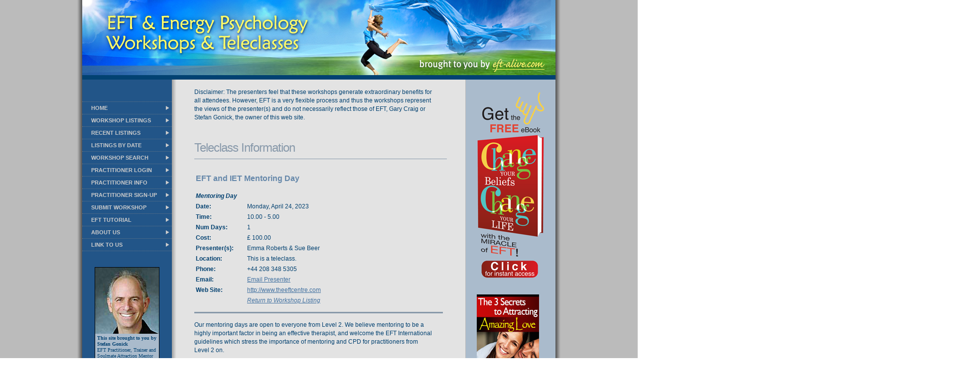

--- FILE ---
content_type: text/html
request_url: http://www.eft-workshops.com/eft-workshops.taf?_function=workshopdetail&ID=4580
body_size: 15976
content:
    



    




<!DOCTYPE html PUBLIC "-//W3C//DTD XHTML 1.0 Transitional//EN" "http://www.w3.org/TR/xhtml1/DTD/xhtml1-transitional.dtd">
<html><head><title>EFT Training | EFT Course | EFT Workshop | EFT Teleclass | EFT Seminar | EFT Teleseminar</title>
<META http-equiv=Content-Type content="text/html; charset=ISO-8859-1">
<meta name="Description" content="EFT Training, EFT Courses, EFT workshops, EFT teleclasses, TAT Workshops, BSFF, Tapping Workshops, Energy Psychology Workshops around the world.">
<meta name="Keywords" content="psychotherapy, therapy, EFT, Emotional Freedom Techniques, energy tapping, Gestalt Therapy, couples counseling, group therapy">
<SCRIPT TYPE='text/javascript' language='javascript' src='eft.js' DEFER></SCRIPT>
<LINK TYPE='text/css' HREF='eftw.css' REL='stylesheet'>
<LINK REL='shortcut icon' HREF='favicon.ico'>
</head>
<BODY>
<TABLE class="mainbackcolor" cellspacing=0 cellpadding=0 width=100% border=0>
   <TR><TD style="background-image:url('images/shadow_right.png'); background-repeat:repeat-y; background-position:top right; ">&nbsp;</TD>
      <TD width=950 align=center><TABLE cellspacing=0 cellpadding=0 width=950 border=0>
   <TR>
      <TD valign=top width=950 height=160 style="background:url('images/eft-workshop-teleclass-masthead.jpg') no-repeat;">
	<DIV style="position:relative; left:822px;top:100px"><A href="http://www.eft-alive.com/"><IMG src="images/px.gif" width=107 height=22 border=0></A></DIV>
      </TD></TR>
   </TABLE>

<TABLE cellspacing=0 cellpadding=0 width=950 border=0>
  <TR>
    <TD class="leftcolumncolor" valign=top >

<!-------------------Navigation start----------------------->

<TABLE style="margin-top:15px;" cellspacing=0 cellpadding=0 width=180 border=0>
<TR><TD class="acell" style="background:url('http://www.eft-alive.com/images/clear.gif');height:5px">&nbsp;</TD></TR>
<TR><TD class="acell"><A class="a1" href="eft-workshops.taf">HOME</A></TD></TR>
<TR><TD class="acell"><A class="a1" href="eft-workshops.taf">WORKSHOP LISTINGS</A></TD></TR>
<TR><TD class="acell"><A class="a1" href="eft-workshops.taf?_function=listrecent">RECENT LISTINGS</A></TD></TR>
<TR><TD class="acell"><A class="a1" href="eft-workshops.taf?_function=listbydate">LISTINGS BY DATE</A></TD></TR>
<TR><TD class="acell"><A class="a1" href="eft-workshops.taf?_function=workshopsearch">WORKSHOP SEARCH</A></TD></TR>
<TR><TD class="acell"><A class="a1" href="eft-workshops.taf?_function=loginform">PRACTITIONER LOGIN</A></TD></TR>
<TR><TD class="acell"><A class="a1" href="eft-workshops.taf?_function=practitionerinfo">PRACTITIONER INFO</A></TD></TR>
<TR><TD class="acell"><A class="a1" href="eft-workshops.taf?_function=newuserform">PRACTITIONER SIGN-UP</A></TD></TR>
<TR><TD class="acell"><A class="a1" href="eft-workshops.taf?_function=newworkshopform">SUBMIT WORKSHOP</A></TD></TR>

<TR><TD class="acell"><A class="a1" href="eft-workshops.taf?_function=eft_tutorial">EFT TUTORIAL</A></TD></TR>
<TR><TD class="acell"><A class="a1" href="eft-workshops.taf?_function=about_us">ABOUT US</A></TD></TR>
<TR><TD class="acell"><A class="a1" href="eft-workshops.taf?_function=linkto_eftworkshops">LINK TO US</A></TD></TR>
</TABLE>

<br />

<!-------------------Navigation end----------------------->

	<DIV class="rightcolumncolor" style="width:128px; margin-left:25px; margin-top:15px; border:1px solid black; ">
	<IMG src="images/stefan.jpg" ><BR>
	<P style="font-family:tahoma; font-size:10px; line-height:12px; margin-left:4px; margin-right:0px; margin-top:3px; margin-bottom:4px;">
	<span style="font-weight:bold; ">This site brought to you by Stefan Gonick</span><BR>
	EFT Practitioner, Trainer and Soulmate Attraction Mentor<br />
	<span style="font-weight:bold">
	<a href="http://www.eft-alive.com">www.EFT-Alive.com</a></br>
	<a href="http://single2soulmate.me">Single2Soulmate.me</a>
	</P>
	<img src="http://www.eft-alive.com/images/clear.gif" height="2px">
	</DIV>

	<div align="center" style="margin-top:25px; ">
	<a href="https://eftbusinessmastery.com">
	<img src="images/eft-business-mastery-125x250.jpg" width="125" height="250" border="0"></a>
	</div>

</TD>
<TD class="middlecolumncolor" valign=top style="width:590px;">


<br>
<p>
Disclaimer: The presenters feel that these workshops generate extraordinary benefits for all attendees. 
However, EFT is a very flexible process and thus the workshops represent the views of the presenter(s)
and do not necessarily reflect those of EFT, Gary Craig or Stefan Gonick, the owner of this web site.
</p>
<h1>
	Teleclass Information

</h1>
<table style="margin-left: 45px;" border="0" width="510">
<tr>
<td colspan="2">
	<h3 style="margin-left: 0px">EFT and IET Mentoring Day</h3>
</td>
</tr>
	<tr>
	<td colspan="2">
		<strong><em>Mentoring Day</em></strong>
	</td>
	</tr>

<tr valign="top">
<td width="100"><strong>Date: </strong></td>
<td width="410">
	Monday, April 24, 2023
	
</td>
</tr>
	<tr>
	<td width="100"><strong>Time: </strong></td>
	<td width="410">
		10.00 - 5.00
	</td>
	</tr>

<tr>
<td width="100"><strong>Num Days: </strong></td>
<td width="410">
	1
</td>
</tr>
	<tr>
	<td width="100"><strong>Cost: </strong></td>
	<td width="410">
		£ 100.00
	</td>
	</tr>

<tr valign="top">
<td width="100"><strong>Presenter(s): </strong></td>
<td width="410">
	
	Emma Roberts & Sue Beer
	
</td>
</tr>
<tr valign="top">
<td width="100"><strong>Location: </strong></td>
<td width="410">
			This is a teleclass.
	
</td>
</tr>
	<tr>
	<td width="100"><strong>Phone: </strong></td>
	<td width="410">
		+44 208 348 5305
	</td>
	</tr>

	<tr>
	<td width="100"><strong>Email: </strong></td>
	<td width="410">
		<a href="mailto:hello@theeftcentre.com">Email Presenter</a>
	</td>
	</tr>

	<tr>
	<td width="100"><strong>Web Site: </strong></td>
	<td width="410">
		<a href="http://www.theeftcentre.com" target="_blank">http://www.theeftcentre.com</a>
	</td>
	</tr>

<tr>
<td width="100">&nbsp;</td>
<td width="410">
	<a href="javascript:history.go(-1)"><i>Return to Workshop Listing</i></a>
</td>
</tr>
</table>
<hr style="margin-top: 10px;">
<p>
Our mentoring days are open to everyone from Level 2.  We believe mentoring to be a highly important factor in being an effective therapist, and welcome the EFT International guidelines which stress the importance of mentoring and CPD for practitioners from Level 2 on.<br /><br />We offer regular group mentoring days online via Zoom and welcome all Level 2 and 3 EFT Practitioners whether or not you have trained with us. These group sessions are affordable, fun, inspiring and educational. We love the energy of passionate people coming together to share and learn and always take lots from each session ourselves.<br /><br />During these days we will:<br /><br />Share our own latest insights, news and developments with you.<br />Teach a specific topic eg addictions, physical disease, group work.<br />Brainstorm difficult client issues.<br />Work on client or personal issues through role playing.<br />Meet fellow therapists and join the growing EFT Centre community.<br />One of our mentoring days will give you 6 hours EFT International Mentoring Credit (see below for the latest EFT International requirements for Mentoring and Continuing Professional Development). We also offer individual one hour mentoring sessions for £120 per session.<br /><br />"Thank you very much for the very interesting day and the recording. I really loved the exchange of experiences and knowledge plus meeting new colleagues."  Lucia Tenaglia<br /><br />"Thanks very much Sue and Emma.  Today was so much fun and I got a lot from it.  I feel more confident already!"  Clare Bunting<br /><br />Mentoring, Continuing Professional and Personal Development (CPDs) and what you need to know…<br /><br />If you are a Certified Practitioner or Advanced Practitioner (and also for EFT International accreditation) you need to accumulate CPDs and take part in ongoing Mentoring.<br /><br />Continuing Personal and Professional Development (CPD)<br /><br />CPD is not intended as extra work or expense, but simply the normal effort made by conscientious practitioners to develop personally and professionally, and keep up to date. In addition, those who work with others are strongly encouraged to work on clearing their own issues, which may otherwise interfere with their efficacy as a practitioner, and to repeat trainings with other trainers, particularly at Level 3, to develop a wide perspective.<br /><br />You will need to accumulate a minimum of 30 hours CPD per year.<br /><br />Examples of CPD include (but are not limited to) the hours spent on:<br /><br />Carrying out ANY personal or professional development activity that could reasonably be expected to add to a practitioner's competency, including:<br />Attending or delivering ANY professional training (EFT oriented or otherwise) that could reasonably be expected to add to a practitioner's competency<br />Repeating training and/or preparing for further professional accreditation<br />Writing up and reflecting on the Practitioner’s own case studies and/or theory and philosophy of practice<br />Staying up to date with developments in EFT and/or EFT International<br />Reading relevant books and newsletters<br />Regular use of the Personal Peace Procedure and other forms of personal therapy, with or without the help of others<br />Participating in EFT discussion groups or teleconferences<br />Establishing a practice and/or documenting the integration of EFT into an existing practice<br />Carrying out ANY activity that furthers the interests of the EFT community and/or EFT International, including:<br />Taking EFT into the community<br />Developing a specific application of EFT (e.g. for sports or business)<br />Translating EFT material into another language<br />Developing a new EFT product/approach with wide application<br />Carrying out and publishing a relevant research project<br />Writing and publishing or contributing to a relevant book, e-book or newsletter<br />Writing up the achievement of a major life ambition with EFT<br />Moderating EFT or discussion groups or teleconferences etc etc<br />Under EFT International guidelines, all Certified Practitioners (which includes Levels 2, 3 and EFT International Master  Trainers and Master Trainers of Trainers) are required to commit to and acquire at least 30 hours of CPD per year in order to maintain their listing on the EFT International Practitioner register. In practice, many Practitioners accumulate substantially more than this. The hours should ideally be balanced across several CPD categories, and include a reasonable proportion of relevant professional training (either as attendee or as the Trainer delivering the training) as described above.
</p> 
    </TD>


<TD width=180 valign=top class="rightcolumncolor" style="border-left:solid #BBB 1px;padding-top:3px;">

   <!--
                    <div id="rightcolumncolor">
                      <form action="https://forms.ontraport.com/v2.4/form_processor.php?" method="post" accept-charset="UTF-8"
                        style="font-size:12px; margin-left:0px; margin-top:0px; margin-bottom:0px; ">
						<input name="uid" type="hidden" value="p2c21051f3"/>
                        <p style="font-size:10px; margin-left:7px; margin-right:0px; margin-top:3px; margin-bottom:0px; line-height:15px; ">
                          First name:Â <br />
                          <input name="firstname" class="newsinput" size="21" maxlength="13" /></p>
                        <p style="font-size:10px; margin-left:7px; margin-right:0px; margin-top:3px; margin-bottom:0px; line-height:15px; ">
                          Email address:<br />
                          <input name="email" class="newsinput" size="21" maxlength="75" />
                        </p>
                        <input type="image" border="0" name="Join" class="submit"

                          src="images/signup.gif" alt="SUBMIT!" />
                        <p style="font-size:10px; margin-left:7px; margin-right:0px; margin-top:2px; margin-bottom:3px; line-height:13px; ">
                          <a class="a4" href="http://www.eft-alive.com/eft-newsletter.tml">More
                            information</a></p>
					</form>
                    </div>
					-->
					<div align="center" style="margin-top: 15px; margin-bottom: 15px;">
					<a target="_blank" href="https://single2soulmate.me/eft-ebook-and-newsletter-sign-up/">
					<img src="images/change-beliefs-change-life-signup.png" width="150px" height="389" border="0"</a>
					<script data-leadbox="146fe5e73f72a2:177175fc2f46dc" data-url="https://single2soulmate.me/eft-ebook-and-newsletter-sign-up/" data-config="%7B%7D" 
					type="text/javascript" src=""></script>
					</div>
					

	<P style="margin-left:22px; margin-top:25px; margin-right:0px; ">
	<a href="http://single2soulmate.me">
	<img src="images/findingtheloveyouwant_125x200.jpg" width="125" height="200" border="0" ></a>
	<div align="center" style="margin-top: -10px;"><b>Discover the 3 Keys to<br>Finding Lasting Love</b></div>
	</p>

	<P style="margin-left:22px; margin-top:25px; margin-right:0px; ">
	<a href="https://eftbusinessmastery.com">
	<img src="images/eft-business-mastery-125x250.jpg" width="125" height="250" border="0" vspace="3"></a>
	</p>
	
	<P style="margin-left:22px; margin-top:25px; margin-right:0px; ">
	<a href="http://www.eft-articles.com">
	<img src="images/eft-articles-125x200.png" width="125" height="200" border="0" vspace="3"></a>
	</p>
	
	<P style="margin-left:22px; margin-top:25px; margin-right:0px; ">
	<a href="http://www.eft-products.com">
	<img src="http://www.eft-alive.com/images/eft-product-directory-125x200.png" width="125" height="200" border="0" vspace="3"></a>
	</p>
	<!--
	<P style="margin-left:22px; margin-top:25px; margin-right:0px; ">
	<a href="http://www.eftforums.com">
	<img src="images/eft-forums_125x200.png" width="125" height="200" border="0" vspace="3"></a>
	</p>
	-->
      <P class="pullquote" style="margin-top:20px;"><IMG align='left' src="images/quoteleft.png">

	EFT never ceases to amaze me! The process is gentle and often provides benefits where other methods fail. 

	<IMG style="vertical-align:-2px" src="images/quoteright.png"></P><P class="quotee">&mdash;

	Dr. R. Vergini, MD
      </P>


       <P class="pullquote"></p>

	<P style="margin-left:22px; margin-top:25px; margin-right:0px; ">
	<a href="http://www.eftbyworkshop.cc">
	<img src="images/eft-training.png" width="125" height="200" border="0" vspace="3"></a>
	</p>

       <P style="font-size:9px; font-family:Verdana; margin-left:20px; margin-right:0px; margin-top:30px; ">
			<A class=a5 href="http://www.eft-workshops.net/resources.taf">Resources</A> 
	
       </P>


</TD></TR>

<TR>
<TD colspan=3 class="bottombar">
<strong>EFT Workshops, Seminars, Trainings and Teleclasses</strong> in the United States and around the world.<br>
<img src="images/clear.gif" width="1" height="5" border="0"><br>
This international EFT workshop directory is brought to you by <b><a href="http://www.eft-alive.com">EFT-Alive.com</a></b>.
</TD>
</TR>

</TABLE>

</TD><TD style="background-image:url('images/shadow_left.png'); background-repeat:repeat-y; background-position:top left; ">&nbsp;</TD>

</TR></TABLE>
<script type="text/javascript">
var gaJsHost = (("https:" == document.location.protocol) ? "https://ssl." : "http://www.");
document.write(unescape("%3Cscript src='" + gaJsHost + "google-analytics.com/ga.js' type='text/javascript'%3E%3C/script%3E"));
</script>
<script type="text/javascript">
var pageTracker = _gat._getTracker("UA-2131632-5");

pageTracker._initData();
pageTracker._trackPageview();
</script>
</BODY></HTML>


--- FILE ---
content_type: text/css
request_url: http://www.eft-workshops.com/eftw.css
body_size: 8271
content:
@charset "utf-8";
td, body 		{font-family: Verdana, Tahoma, sans-serif; font-size:12px; color: #004070; line-height:17px; margin-left:0; margin-right:0; margin-top:0; margin-bottom:0; text-align:left; 
}
h1		{font-family: 'trebuchet ms', 'arial narrow', tahoma, verdana, arial, sans-serif; font-weight:normal; font-size:24px; line-height:24px; letter-spacing:-1px;
		margin-left:45px; margin-right:37px; margin-top:40px; margin-bottom:27px; padding-bottom:10px; color:#89a; border-bottom:solid 1px #89A;
}
h1.norule		{border-bottom:0; margin-bottom:0px; padding-bottom:3px; 
}
.subtitle		{font-family: tahoma, verdana, arial, sans-serif; font-weight:bold; font-size:14px; line-height:19px; letter-spacing:0; color:#004070; 
		margin-right:37px; margin-top:2px; 
}
h2 		{font-family: tahoma, 'trebuchet ms', verdana, arial, sans-serif; font-weight:bold; font-size:16px; line-height:18px; 
		color:#68a; text-decoration:none; margin-top:0px; margin-bottom:14px; margin-left:45px; margin-right:65px;

}
h3 		{font-family: tahoma, 'trebuchet ms', verdana, arial, sans-serif; font-weight:bold; font-size:16px; line-height:18px; 
		color:#68a; text-decoration:none; margin-top:0px; margin-bottom:14px; margin-left:45px; margin-right:65px;

}
h4 		{font-family: tahoma, 'trebuchet ms', verdana, arial, sans-serif; font-weight:bold; font-size:14px; line-height:16px; 
		color:#68a; text-decoration:none; margin-top:0px; margin-bottom:12px; margin-left:45px; margin-right:65px;

}
P		{margin-left:45px; margin-right:65px; margin-top:0; margin-bottom:17px; 
}
.MsoNormal	{margin-left:45px; margin-right:65px; margin-top:0; margin-bottom:17px; font-family: Verdana, Tahoma, sans-serif; font-size:12px; color: #004070; line-height:17px;
}
OL		{padding-left:45px; margin-left:35px; margin-right:65px; margin-top:0px; 
}
OL:first-line	{margin-left:0px
}
UL		{padding-left:35px; margin-left:35px; margin-right:65px; margin-top:0px; 
}
UL:first-line	{margin-left:0px
}
a 		{color:#4070a0; 
}
a:hover		{color:68a;
}
HR 			{background:#89A; color:#89A; height:3px; margin-left:44px; margin-right:44px; margin-bottom:14px; border:1px solid #e3e3e3; clear:both; 
}
.line			{background-color: #89A; height: 1px; line-height: 1px; font-size: 1px; border: none; padding: 1;
			margin-left:44px; margin-right:37px; margin-bottom:14px; border-bottom: 1px solid #e3e3e3}
.noindent		{margin-left:0; margin-right:0;
}
.paraheader 	{font-family: tahoma, 'trebuchet ms', verdana, arial, sans-serif; font-weight:bold; font-size:16px; line-height:18px; 
		color:#68a; text-decoration:none; margin-bottom:11px;
}
.openingquestion 	{font-family: tahoma, 'trebuchet ms', verdana, arial, sans-serif; font-weight:bold; font-size:16px; line-height:18px; 
		color:#68a; margin-bottom:9px;
}
.header1 		{font-family: tahoma, 'trebuchet ms', verdana, arial, sans-serif; font-weight:bold; font-size:17px; line-height:18px; 
		color:#68a; width:450px; text-decoration:none; margin-bottom:0px;
}
.header1:hover 	{color:#89a
}
.wideboxdiv		{
	margin-left:59px;
	margin-right:59px;
	margin-top:20px;
	margin-bottom:20px;
	background:#FFF;
	padding:10px;
	padding-right:7px;
	padding-bottom:10px;
}
.boxdiv		{
	margin-left:75px;
	margin-right:75px;
	margin-top:20px;
	margin-bottom:20px;
	background:#FFF;
	padding:10px;
	padding-right:7px;
}
.boxtx		{
	margin-left:0px;
	margin-right:0px;
	margin-top:0;
	margin-bottom:0px;
}

.barbar		{background:url('images/barbar.png'); background-repeat:no-repeat; height:46px; padding:13px; margin-left:45px; margin-right:45px; margin-top:20px; margin-bottom:6px;
		color:#FFFFFF; font-family: 'trebuchet ms'; font-weight:bold; font-size:14px; text-align:center; vertical-align:center; letter-spacing:1px; 
}

.blt		{list-style-image:url('images/bullet104070.png'); font-family: 'trebuchet ms',Tahoma,Verdana,sans-serif; font-size:15px; line-height:18px; font-weight:normal; 
		margin-left:47px; margin-right:20px; margin-top:10px; margin-bottom:0px; 
}
.blt:first-line	{margin-left:-15px;
}
.ttitlecell		{line-height:15px; padding-right:20px; padding-bottom:6px; 
}
.ttitle		{font-family: tahoma,sans-serif; font-size:13px; line-height:15px; font-weight:bold; color:#104070; text-decoration:none; 
}
.ttitle:hover	{color:#def; 
}
.ttext		{font-family: tahoma,sans-serif; font-size:12px; color:#000; font-weight:normal; 
}
.head2		{font-family: 'trebuchet ms', tahoma, verdana, arial, sans-serif; font-weight:bold; font-size:19px; line-height:27px; 
		margin-left:85px; margin-right:60px; margin-top:0px; margin-bottom:0px; color:#000; letter-spacing:-.05em; 
}
.head3		{font-family: verdana, tahoma, arial, sans-serif; font-weight:bold; font-size:18px; line-height:25px; text-align:left;
		margin-left:85px; margin-right:5px; margin-top:21px; margin-bottom:26px; color:#104070; letter-spacing:-.05em;
}
.head4		{font-family: verdana, tahoma, arial, sans-serif; font-weight:bold; font-size:14px; line-height:20px; 
		margin-left:85px; margin-right:75px; margin-top:0px; margin-bottom:0px; color:#147; letter-spacing:-.05em;
}

.formdiv		{margin-left:20px; margin-top:25px; width:120px; background-color:#aabbcc; border:solid 1px #89a; padding-right:7px;padding-bottom:7px;
}
.formdiv:hover	{background-color:#bcd; border:solid 1px #FFF; 
}
.dividercell {
	padding-left:10px;
	background-color:#003d6a;
	padding-top: 8px;
	padding-bottom: 8px;
	padding-right: 6px;
	font-size: 14px;
	color: #fff45d;
	font-weight: bold;
	font-family: "Trebuchet MS", Arial, Helvetica, sans-serif;
	border-bottom-width: 2px;
	border-bottom-style: dotted;
	border-bottom-color: #678;
}
.acell		{border-bottom:1px dotted #678; padding:6px; padding-left:18px; background-color:#258; 
		background-image:url('images/bulletCC.png'); background-repeat:no-repeat; background-position:97% center;
}
.acell:hover	{
	border-bottom:1px dotted #678;
	padding:6px;
	padding-left:18px;
	background-color:#89a;
	background-image:url('images/bulletFF.png');
	background-repeat:no-repeat;
	background-position:100% center;
}
.a1		{
	font-family:'Arial Narrow', sans-serif;
	font-size:11px;
	line-height:12px;
	color:#ccc;
	font-weight:bold;
	text-decoration:none;
	text-transform: uppercase;
}
a.a1:hover 	{color:#FFFFFF;
}
.a2 		{color:#666666; text-decoration:none; 
}
.a2:hover 		{color:#AAA;
}
.a3 		{font-family:Tahoma; font-size:11px; font-weight:bold; text-decoration:none; color: #ace; 
}
.a3:hover 		{color:#FFF;
}
.a4 		{font-family:Tahoma; font-size:10px; font-weight:bold; text-decoration:none; color: #069; 
}
.a4:hover 		{color:#FFF;
}
.a5 		{color:#205080; text-decoration:none; 
}
.a5:hover 		{color:#FFF;
}
.a6 		{color:#EEE; text-decoration:none; 
}
.a6:hover 		{color:#79b; text-decoration:underline; 
}
.pullquote		{font-family:georgia,serif; font-size:14px; font-style:italic; color:#066; line-height:19px; 
		margin-left:20px; margin-right:0px; margin-top:15px; margin-bottom:0px; width:130px; padding-top:15px; border-top:dotted 1px #066;
}
.quotee		{font-family:tahoma; font-size:11px; font-style:normal; color:#000; margin-left:20px; margin-right:20px; margin-top:5px; margin-bottom:0px; 
}
.footer 		{font-size: 10px;
}
.mainbackcolor 	{background:#BBB}
.leftcolumncolor 	{background:#225588}
.middlecolumncolor 	{background:url('images/shadow_left2.png') repeat-y #e3e3e3;background-position:top left;}
.rightcolumncolor 	{background:#aabbcc}
.barcolor 		{background:#004070}
.bottombar 	{font-family:Tahoma; font-size:10px; padding-left:225px; padding-top:10px; padding-bottom:40px; line-height:15px; color:#EEEEEE; background:#004070; height:100px;
}
.ecoursetable {
	padding: 0px;
	border: 1px solid #258;
	margin-top: 0px;
	margin-bottom: 0px;

}
.mainbackcolor tr td table tr .rightcolumncolor #rightcolumncolor {
	text-align: center;
	margin-top: 20px;
	background-image: url(images/newsback.jpg);
	background-repeat: no-repeat;
	background-position: center top;
	height: 100px;
	width: 177px;
	padding-top: 135px;
}
.mainbackcolor tr td table tr .rightcolumncolor #rightcolumncolor form input {
}
.newsinput {
	border: 1px solid #6992BE;
}
.submit {
	margin-top: 10px;
}


--- FILE ---
content_type: application/x-javascript
request_url: http://www.eft-workshops.com/eft.js
body_size: 690
content:
function mouseover(t) {
	t.style.background ="#9ab";
	t.style.backgroundImage ="url('images/bulletCC.png')";
	t.style.backgroundPosition = "100% center";
	t.style.backgroundRepeat = "no-repeat";
	t.style.color = "#FFF";
}
function mouseout(t) {
	t.style.background ="";
	t.style.backgroundImage ="url('images/bulletCC.png')";
	t.style.backgroundPosition = "97% center";
	t.style.backgroundRepeat = "no-repeat";
	t.style.color = "#999";
}
function mouseoverdiv(t) {
	t.style.background ="#cde";
	t.style.borderColor = "#FFF";
}
function mouseoutdiv(t) {
	t.style.background ="#abc";
	t.style.borderColor = "#89a";
}
function gotourl(u) {
	window.location.href = u ;
}